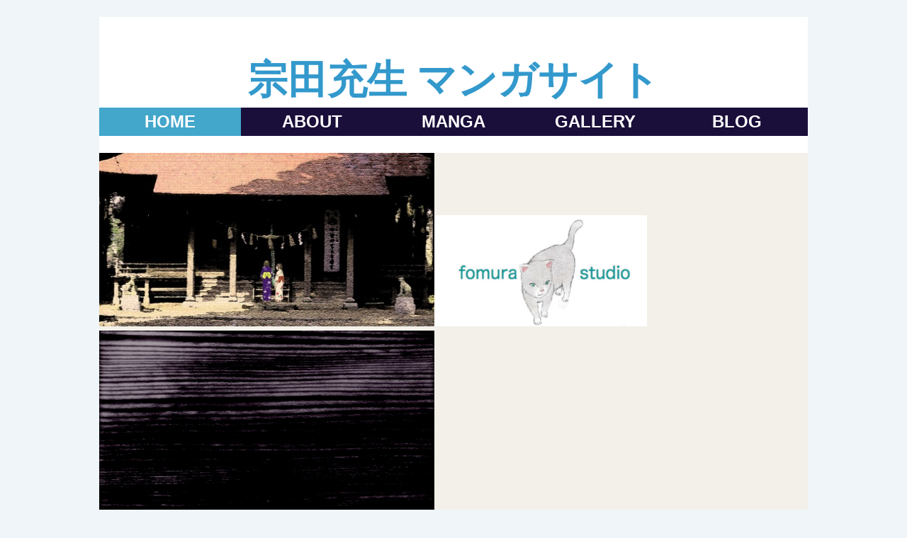

--- FILE ---
content_type: text/html
request_url: http://muneta.net/
body_size: 1994
content:
<!doctype html>
<html>
<head>
	
<!-- Global site tag (gtag.js) - Google Analytics -->
<script async src="https://www.googletagmanager.com/gtag/js?id=UA-75469636-1"></script>
<script>
  window.dataLayer = window.dataLayer || [];
  function gtag(){dataLayer.push(arguments);}
  gtag('js', new Date());

  gtag('config', 'UA-75469636-1');
</script>

	
	
	
<!-- Global site tag (gtag.js) - Google Ads: 865957828 -->
<script async src="https://www.googletagmanager.com/gtag/js?id=AW-865957828"></script>
<script>
  window.dataLayer = window.dataLayer || [];
  function gtag(){dataLayer.push(arguments);}
  gtag('js', new Date());

  gtag('config', 'AW-865957828');
</script>

	

<!-- Event snippet for ページビュー conversion page -->
<script>
  gtag('event', 'conversion', {'send_to': 'AW-865957828/dY1MCLj1hvoBEMTv9ZwD'});
</script>

	
	
<meta charset="UTF-8">
<title>宗田充生 マンガサイト</title>
<meta Name="description" Content="宗田充生のマンガサイト。イラストやオリジナルマンガを制作しています。電子書籍の出版もしています。"/>
<meta name="author" content="宗田充生"/>
<meta Name="keywords" Content="宗田充生,マンガ,イラスト,電子書籍,制作,"/>
<link href="main.css" rel="stylesheet" type="text/css">
<style type="text/css">
a:visited {
	color: #A60B0B;
}
a:link {
	color: #A60B0B;
}
body,td,th {
    font-size: 24px;
}
</style>
<script>
  (function(i,s,o,g,r,a,m){i['GoogleAnalyticsObject']=r;i[r]=i[r]||function(){
  (i[r].q=i[r].q||[]).push(arguments)},i[r].l=1*new Date();a=s.createElement(o),
  m=s.getElementsByTagName(o)[0];a.async=1;a.src=g;m.parentNode.insertBefore(a,m)
  })(window,document,'script','//www.google-analytics.com/analytics.js','ga');

  ga('create', 'UA-75469636-1', 'auto');
  ga('require', 'displayfeatures'); 
  ga('send', 'pageview');

</script>

</head>


<body>
	
<!-- Google Tag Manager (noscript) -->
<noscript><iframe src="https://www.googletagmanager.com/ns.html?id=GTM-NV58VBH"
height="0" width="0" style="display:none;visibility:hidden"></iframe></noscript>
<!-- End Google Tag Manager (noscript) -->	


<script src="//accaii.com/fomura/script.js" async></script><noscript><img src="//accaii.com/fomura/script?guid=on"></noscript>



<div id="wrapper">
<div id="img"><p>&nbsp;</p></div>

<header id="top">
<h1>宗田充生 マンガサイト</h1>
<nav id="mainnav"> 
<ul>
<li><a href="index.html" class="thispage">HOME</a></li>
<li><a href="about.html">ABOUT</a></li>
<li><a href="manga top.html">MANGA</a></li>
<li><a href="illustrations.html">gallEry</a></li>
<li><a href="http://fomsta.blogspot.jp">BLOG</a></li>
</ul>
</nav>
</header>

  <div id="hero"><p><img src="DSC00271-4.jpg" width="473" height="245" alt=""/><img src="fs.jpg" width="300" height="157" alt=""/><img src="mokume.jpg" width="473" height="259" alt=""/></p>
  </div>
  <article id="main">
    <h2>イラスト/マンガ制作の宗田充生のサイトです。</h2>
  <p>オリジナルマンガを制作し、電子書籍で出版しています。</p>
  <p>&nbsp;</p>
  <p>　　　　　　　　　　　↓↓</p>
  <p>第1作　オリジナルマンガ　<strong><u><a href="http://www.amazon.co.jp/ニグレドの街-宗田-充生-ebook/dp/B00L2M7UTY/ref=sr_1_1?ie=UTF8&qid=1406420879&sr=8-1&keywords=ニグレドの街">ニグレドの街</a></u></strong>　Kindle版販売中。  </p>
  <p>第2作「<a href="manga top.html">杜を行く</a>」第1話~第7話、マンガ公開中。  </p>
  <p>第3作「<a href="https://www.amazon.co.jp/gp/product/B07TD5HGQ1/ref=ppx_yo_dt_b_d_asin_title_o05?ie=UTF8&psc=1">ZONE</a>」KIndle版販売中。</p>
  <p>第4作「<a href="https://www.amazon.co.jp/異空間旅行記-宗田-充生-ebook/dp/B0B61MZHMX/ref=sr_1_1?crid=127EUZEUZC2AE&keywords=異空間旅行記&qid=1657328427&s=digital-text&sprefix=%2Cdigital-text%2C136&sr=1-1">異空間旅行記</a>」kindle版制作中。</p>
  <p>第5作「<a href="https://www.amazon.co.jp/山の旅人-宗田-充生-ebook/dp/B097JKP2GL/ref=sr_1_2?__mk_ja_JP=カタカナ&crid=37DXOVQEVCVWJ&keywords=山の旅人&qid=1640640128&sprefix=やまのたびびt%2Caps%2C1247&sr=8-2">山の旅人</a>」kindle版販売中。</p>
  </article>
 
  <footer>©2011-2021 Mitsuo .Muneta</footer>
</div>
 

            


</body>
</html>

--- FILE ---
content_type: text/css
request_url: http://muneta.net/main.css
body_size: 914
content:
@charset "utf-8";
body {
    margin: 0px;
    color: #151515;
    font-family: "Gill Sans", "Gill Sans MT", "Myriad Pro", "DejaVu Sans Condensed", Helvetica, Arial, sans-serif;
    background-color: #EFF5F8;
    font-size: 22px;
}
#wrapper {
	width: 100%;
	min-width: 740px;
	max-width: 1000px;
	margin-left: auto;
	margin-right: auto;
	background-color: #FFFFFF;
}
#top {
    overflow: hidden;
}
#hero img {
    max-width: 100%;
    font-size: smaller;
}
h1, h2 {
	color: #3399CC;
	font-style: normal;
	font-weight: 600;
	font-family: source-sans-pro;
}

h1 {
	font-size: 56px;
	margin-top: 0px;
	margin-bottom: 0px;
	text-align: center;
	text-transform: uppercase;
}
h2 {
	margin-top: 0.5em;
}
#main {
    width: 58%;
    margin-left: 2%;
    float: left;
    font-size: smaller;
}
#sidebar {
	width: 34%;
	margin-left: 4%;
	float: left;
}


figure {
	display: block;
	width: 420px;
}
figure img {
	padding: 10px;
	-webkit-box-shadow: 1px 1px 15px #999999;
	box-shadow: 1px 1px 15px #999999;
}

figcaption {
	font-size: 0.875em;
	font-weight: bold;
	text-align: center;
	display: block;
	margin-top: 0.5em;
}
.centered {
	margin-left: auto;
	margin-right: auto;
}
.floatleft {
	float: left;
	margin-left: 0px;
	margin-right: 10px;
}
.floatright {
	float: right;
	margin-left: 10px;
	margin-right: 0px;
}
footer {
	padding-top: 2px;
	padding-bottom: 2px;
	padding-left: 2%;
	background-color: #43a6cb;
	color: #FFFFFF;
	clear: left;
	height: 55px;
}
a {
	font-weight: bold;
	text-decoration: none;
}
a:link {
	color: #FF6600;
}
a:visited {
	color: #FF944C;

}
a:hover, a:active, a:focus {
    color: #7F3300;
    text-decoration: underline;
    font-size: x-large;
}
#mainnav ul {
	margin-top: 0px;
	margin-right: 0px;
	margin-bottom: 0px;
	margin-left: 0px;
	padding-top: 0px;
	padding-right: 0px;
	padding-bottom: 0px;
	padding-left: 0px;
	list-style-type: none;
}
#mainnav a {
	width: 20%;
	display: block;
	float: left;
	text-align: center;
	background-color: #1A0E3A;
	color: #FFFFFF;
	text-transform: uppercase;
	padding-top: 6px;
	padding-bottom: 6px;
}
#mainnav a:hover, #mainnav a:active, #mainnav a:focus, #mainnav a.thispage {
    background-color: #43a6cb;
    text-decoration: none;
    font-size: 24px;
}
#hero article {
	width: 36%;
	padding-left: 10px;
	padding-right: 10px;
	position: absolute;
	top: 25px;
	right: 33px;
	background-color: #EA724F;
	border-radius: 21px;
	color: #FFFFFF;
}
#hero h2 {
	color: #FFFFFF;
	text-transform: uppercase;
	margin-bottom: -8px;
}

#hero {
	position: relative;
	background-color: #F2F0E9;
}


--- FILE ---
content_type: text/javascript
request_url: http://accaii.com/init
body_size: 161
content:
typeof window.accaii.init==='function'?window.accaii.init('fb514d9dbc41acff'):0;

--- FILE ---
content_type: text/javascript; charset=utf-8
request_url: http://accaii.com/fomura/script?ck1=0&xno=fb514d9dbc41acff&tz=0&scr=1280.720.24&inw=1280&dpr=1&ori=0&tch=0&geo=1&nav=Mozilla%2F5.0%20(Macintosh%3B%20Intel%20Mac%20OS%20X%2010_15_7)%20AppleWebKit%2F537.36%20(KHTML%2C%20like%20Gecko)%20Chrome%2F131.0.0.0%20Safari%2F537.36%3B%20ClaudeBot%2F1.0%3B%20%2Bclaudebot%40anthropic.com)&url=http%3A%2F%2Fmuneta.net%2F&ttl=%E5%AE%97%E7%94%B0%E5%85%85%E7%94%9F%20%E3%83%9E%E3%83%B3%E3%82%AC%E3%82%B5%E3%82%A4%E3%83%88&if=0&ct=0&wd=0&mile=&ref=&now=1769787512125
body_size: 186
content:
window.accaii.save('fd969664ac47464e.697cd077.697cd077.0.1.1.0','muneta.net');
window.accaii.ready(true);

--- FILE ---
content_type: text/plain
request_url: https://www.google-analytics.com/j/collect?v=1&_v=j102&a=1584631848&t=pageview&_s=1&dl=http%3A%2F%2Fmuneta.net%2F&ul=en-us%40posix&dt=%E5%AE%97%E7%94%B0%E5%85%85%E7%94%9F%20%E3%83%9E%E3%83%B3%E3%82%AC%E3%82%B5%E3%82%A4%E3%83%88&sr=1280x720&vp=1280x720&_u=IGBAgEABAAAAACAAI~&jid=939515725&gjid=1130707503&cid=1434742605.1769787511&tid=UA-75469636-1&_gid=529493183.1769787511&_slc=1&z=1155672539
body_size: -449
content:
2,cG-6TP516609Y